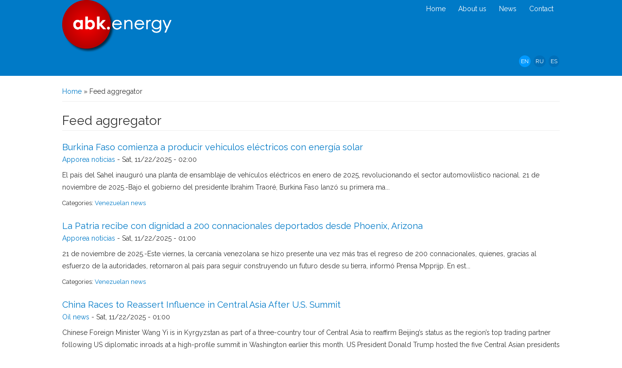

--- FILE ---
content_type: text/html; charset=utf-8
request_url: http://abkenergy.org/aggregator?page=3
body_size: 9429
content:
<!DOCTYPE html>
<html>
<head>
<meta charset="utf-8" />
<meta name="Generator" content="Drupal 7 (http://drupal.org)" />
<link rel="alternate" type="application/rss+xml" title="abkenergy aggregator" href="http://www.abkenergy.org/aggregator/rss" />
<meta name="viewport" content="width=device-width" />
<link rel="shortcut icon" href="http://www.abkenergy.org/sites/all/themes/flat_zymphonies_theme/favicon.ico" type="image/vnd.microsoft.icon" />
<title>Feed aggregator | abkenergy</title>
<style type="text/css" media="all">
@import url("http://www.abkenergy.org/modules/system/system.base.css?qu0gqm");
@import url("http://www.abkenergy.org/modules/system/system.menus.css?qu0gqm");
@import url("http://www.abkenergy.org/modules/system/system.messages.css?qu0gqm");
@import url("http://www.abkenergy.org/modules/system/system.theme.css?qu0gqm");
</style>
<style type="text/css" media="all">
@import url("http://www.abkenergy.org/sites/all/modules/views_slideshow/views_slideshow.css?qu0gqm");
</style>
<style type="text/css" media="all">
@import url("http://www.abkenergy.org/sites/all/modules/scroll_to_top/scroll_to_top.css?qu0gqm");
@import url("http://www.abkenergy.org/modules/aggregator/aggregator.css?qu0gqm");
@import url("http://www.abkenergy.org/modules/comment/comment.css?qu0gqm");
@import url("http://www.abkenergy.org/modules/field/theme/field.css?qu0gqm");
@import url("http://www.abkenergy.org/modules/node/node.css?qu0gqm");
@import url("http://www.abkenergy.org/modules/search/search.css?qu0gqm");
@import url("http://www.abkenergy.org/modules/user/user.css?qu0gqm");
@import url("http://www.abkenergy.org/sites/all/modules/views/css/views.css?qu0gqm");
@import url("http://www.abkenergy.org/sites/all/modules/ckeditor/css/ckeditor.css?qu0gqm");
</style>
<style type="text/css" media="all">
@import url("http://www.abkenergy.org/sites/all/modules/ctools/css/ctools.css?qu0gqm");
@import url("http://www.abkenergy.org/sites/all/modules/lightbox2/css/lightbox.css?qu0gqm");
</style>
<style type="text/css" media="all">
<!--/*--><![CDATA[/*><!--*/
#back-top{right:40px;}#back-top span#button{background-color:#CCCCCC;}#back-top span#button:hover{opacity:1;filter:alpha(opacity = 1);background-color:#777777;}span#link{display :none;}

/*]]>*/-->
</style>
<style type="text/css" media="all">
@import url("http://www.abkenergy.org/sites/all/modules/views_slideshow/contrib/views_slideshow_cycle/views_slideshow_cycle.css?qu0gqm");
@import url("http://www.abkenergy.org/modules/locale/locale.css?qu0gqm");
</style>
<style type="text/css" media="all">
@import url("http://www.abkenergy.org/sites/all/themes/flat_zymphonies_theme/css/jquery-ui.min.css?qu0gqm");
@import url("http://www.abkenergy.org/sites/all/themes/flat_zymphonies_theme/css/font-awesome.css?qu0gqm");
@import url("http://www.abkenergy.org/sites/all/themes/flat_zymphonies_theme/css/style.css?qu0gqm");
@import url("http://www.abkenergy.org/sites/all/themes/flat_zymphonies_theme/css/media.css?qu0gqm");
</style>
<script type="text/javascript" src="http://www.abkenergy.org/sites/all/modules/jquery_update/replace/jquery/1.7/jquery.min.js?v=1.7.2"></script>
<script type="text/javascript" src="http://www.abkenergy.org/misc/jquery-extend-3.4.0.js?v=1.7.2"></script>
<script type="text/javascript" src="http://www.abkenergy.org/misc/jquery-html-prefilter-3.5.0-backport.js?v=1.7.2"></script>
<script type="text/javascript" src="http://www.abkenergy.org/misc/jquery.once.js?v=1.2"></script>
<script type="text/javascript" src="http://www.abkenergy.org/misc/drupal.js?qu0gqm"></script>
<script type="text/javascript" src="http://www.abkenergy.org/sites/all/modules/views_slideshow/js/views_slideshow.js?v=1.0"></script>
<script type="text/javascript" src="http://www.abkenergy.org/sites/all/modules/lightbox2/js/auto_image_handling.js?qu0gqm"></script>
<script type="text/javascript" src="http://www.abkenergy.org/sites/all/modules/lightbox2/js/lightbox.js?qu0gqm"></script>
<script type="text/javascript" src="http://www.abkenergy.org/sites/all/modules/scroll_to_top/scroll_to_top.js?qu0gqm"></script>
<script type="text/javascript" src="http://www.abkenergy.org/sites/all/libraries/jquery.cycle/jquery.cycle.all.min.js?qu0gqm"></script>
<script type="text/javascript" src="http://www.abkenergy.org/sites/all/modules/views_slideshow/contrib/views_slideshow_cycle/js/views_slideshow_cycle.js?qu0gqm"></script>
<script type="text/javascript" src="http://www.abkenergy.org/sites/all/modules/captcha/captcha.js?qu0gqm"></script>
<script type="text/javascript" src="http://www.abkenergy.org/sites/all/themes/flat_zymphonies_theme/js/jquery-ui.min.js?qu0gqm"></script>
<script type="text/javascript" src="http://www.abkenergy.org/sites/all/themes/flat_zymphonies_theme/js/custom.js?qu0gqm"></script>
<script type="text/javascript" src="http://www.abkenergy.org/sites/all/themes/flat_zymphonies_theme/js/animation.js?qu0gqm"></script>
<script type="text/javascript">
<!--//--><![CDATA[//><!--
jQuery.extend(Drupal.settings, {"basePath":"\/","pathPrefix":"","ajaxPageState":{"theme":"flat_zymphonies_theme","theme_token":"7tPR8akUH1j8fkJZxG3Z0O9dKf82rcFqW8oKJgkIMaA","js":{"sites\/all\/modules\/jquery_update\/replace\/jquery\/1.7\/jquery.min.js":1,"misc\/jquery-extend-3.4.0.js":1,"misc\/jquery-html-prefilter-3.5.0-backport.js":1,"misc\/jquery.once.js":1,"misc\/drupal.js":1,"sites\/all\/modules\/views_slideshow\/js\/views_slideshow.js":1,"sites\/all\/modules\/lightbox2\/js\/auto_image_handling.js":1,"sites\/all\/modules\/lightbox2\/js\/lightbox.js":1,"sites\/all\/modules\/scroll_to_top\/scroll_to_top.js":1,"sites\/all\/libraries\/jquery.cycle\/jquery.cycle.all.min.js":1,"sites\/all\/modules\/views_slideshow\/contrib\/views_slideshow_cycle\/js\/views_slideshow_cycle.js":1,"sites\/all\/modules\/captcha\/captcha.js":1,"sites\/all\/themes\/flat_zymphonies_theme\/js\/jquery-ui.min.js":1,"sites\/all\/themes\/flat_zymphonies_theme\/js\/custom.js":1,"sites\/all\/themes\/flat_zymphonies_theme\/js\/animation.js":1},"css":{"modules\/system\/system.base.css":1,"modules\/system\/system.menus.css":1,"modules\/system\/system.messages.css":1,"modules\/system\/system.theme.css":1,"sites\/all\/modules\/views_slideshow\/views_slideshow.css":1,"sites\/all\/modules\/scroll_to_top\/scroll_to_top.css":1,"modules\/aggregator\/aggregator.css":1,"modules\/comment\/comment.css":1,"modules\/field\/theme\/field.css":1,"modules\/node\/node.css":1,"modules\/search\/search.css":1,"modules\/user\/user.css":1,"sites\/all\/modules\/views\/css\/views.css":1,"sites\/all\/modules\/ckeditor\/css\/ckeditor.css":1,"sites\/all\/modules\/ctools\/css\/ctools.css":1,"sites\/all\/modules\/lightbox2\/css\/lightbox.css":1,"0":1,"sites\/all\/modules\/views_slideshow\/contrib\/views_slideshow_cycle\/views_slideshow_cycle.css":1,"modules\/locale\/locale.css":1,"sites\/all\/themes\/flat_zymphonies_theme\/css\/jquery-ui.min.css":1,"sites\/all\/themes\/flat_zymphonies_theme\/css\/font-awesome.css":1,"sites\/all\/themes\/flat_zymphonies_theme\/css\/style.css":1,"sites\/all\/themes\/flat_zymphonies_theme\/css\/media.css":1}},"lightbox2":{"rtl":"0","file_path":"\/(\\w\\w\/)public:\/","default_image":"\/sites\/all\/modules\/lightbox2\/images\/brokenimage.jpg","border_size":10,"font_color":"000","box_color":"fff","top_position":"","overlay_opacity":"0.8","overlay_color":"000","disable_close_click":1,"resize_sequence":0,"resize_speed":400,"fade_in_speed":400,"slide_down_speed":600,"use_alt_layout":0,"disable_resize":0,"disable_zoom":0,"force_show_nav":0,"show_caption":1,"loop_items":0,"node_link_text":"View Image Details","node_link_target":0,"image_count":"Image !current of !total","video_count":"Video !current of !total","page_count":"Page !current of !total","lite_press_x_close":"press \u003Ca href=\u0022#\u0022 onclick=\u0022hideLightbox(); return FALSE;\u0022\u003E\u003Ckbd\u003Ex\u003C\/kbd\u003E\u003C\/a\u003E to close","download_link_text":"","enable_login":false,"enable_contact":false,"keys_close":"c x 27","keys_previous":"p 37","keys_next":"n 39","keys_zoom":"z","keys_play_pause":"32","display_image_size":"original","image_node_sizes":"()","trigger_lightbox_classes":"","trigger_lightbox_group_classes":"img.inline,img.image-img_assist_custom","trigger_slideshow_classes":"","trigger_lightframe_classes":"","trigger_lightframe_group_classes":"","custom_class_handler":0,"custom_trigger_classes":"","disable_for_gallery_lists":1,"disable_for_acidfree_gallery_lists":true,"enable_acidfree_videos":true,"slideshow_interval":5000,"slideshow_automatic_start":true,"slideshow_automatic_exit":true,"show_play_pause":true,"pause_on_next_click":false,"pause_on_previous_click":true,"loop_slides":false,"iframe_width":600,"iframe_height":400,"iframe_border":1,"enable_video":0,"useragent":"Mozilla\/5.0 (Macintosh; Intel Mac OS X 10_15_7) AppleWebKit\/537.36 (KHTML, like Gecko) Chrome\/131.0.0.0 Safari\/537.36; ClaudeBot\/1.0; +claudebot@anthropic.com)"},"scroll_to_top":{"label":"Back to top"},"viewsSlideshow":{"green_energy_news-block_1":{"methods":{"goToSlide":["viewsSlideshowPager","viewsSlideshowSlideCounter","viewsSlideshowCycle"],"nextSlide":["viewsSlideshowPager","viewsSlideshowSlideCounter","flexsliderViewsSlideshow","viewsSlideshowCycle"],"pause":["viewsSlideshowControls","flexsliderViewsSlideshow","viewsSlideshowCycle"],"play":["viewsSlideshowControls","flexsliderViewsSlideshow","viewsSlideshowCycle"],"previousSlide":["viewsSlideshowPager","viewsSlideshowSlideCounter","flexsliderViewsSlideshow","viewsSlideshowCycle"],"transitionBegin":["viewsSlideshowPager","viewsSlideshowSlideCounter"],"transitionEnd":[]},"paused":0}},"viewsSlideshowCycle":{"#views_slideshow_cycle_main_green_energy_news-block_1":{"num_divs":9,"id_prefix":"#views_slideshow_cycle_main_","div_prefix":"#views_slideshow_cycle_div_","vss_id":"green_energy_news-block_1","effect":"scrollHorz","transition_advanced":1,"timeout":5000,"speed":900,"delay":0,"sync":1,"random":0,"pause":1,"pause_on_click":0,"play_on_hover":0,"action_advanced":1,"start_paused":0,"remember_slide":0,"remember_slide_days":1,"pause_in_middle":0,"pause_when_hidden":0,"pause_when_hidden_type":"full","amount_allowed_visible":"","nowrap":0,"pause_after_slideshow":0,"fixed_height":1,"items_per_slide":3,"wait_for_image_load":1,"wait_for_image_load_timeout":3000,"cleartype":0,"cleartypenobg":0,"advanced_options":"{}"}},"urlIsAjaxTrusted":{"\/aggregator?page=3":true}});
//--><!]]>
</script>
<!--[if IE 8 ]>    <html class="ie8 ielt9"> <![endif]-->
<!--[if lt IE 9]><script src="http://html5shiv.googlecode.com/svn/trunk/html5.js"></script><![endif]-->
</head>
<body class="html not-front not-logged-in no-sidebars page-aggregator i18n-en">
	<div id="skip-link">
		<a href="#main-content" class="element-invisible element-focusable">Skip to main content</a>
	</div>
  		
<div class="header">
  <div class="menu-wrap">  
    <div class="full-wrap logo-wrap clearfix">
              <div id="logo">
          <a href="/" title="Home"><img src="http://www.abkenergy.org/sites/all/themes/flat_zymphonies_theme/logo.png"/></a>
        </div>
        <h1 id="site-title">
          <a href="/" title="Home">abkenergy</a>
        </h1>
      
              <nav id="main-menu"  role="navigation">
          <a class="nav-toggle" href="#">Navigation</a>
          <div class="menu-navigation-container">
            <ul class="menu"><li class="first leaf"><a href="/" title="">Home</a></li>
<li class="leaf"><a href="/about" title="">About us</a></li>
<li class="leaf"><a href="/news" title="">News</a></li>
<li class="last leaf"><a href="/contact" title="">Contact</a></li>
</ul>          </div>
          </nav>
           <div id="language_switcher">
<ul class="language-switcher-locale-url"><li class="en first active"><a href="/aggregator" class="language-link active" xml:lang="en">En</a></li>
<li class="ru"><a href="/ru/aggregator" class="language-link" xml:lang="ru">Ru</a></li>
<li class="es last"><a href="/es/aggregator" class="language-link" xml:lang="es">Es</a></li>
</ul></div>
      
    </div>
	
  </div>

   </div>
</div>



  




<div id="container">
  <div class="container-wrap">
    <div class="content-sidebar-wrap">
      <div id="content">
                  <div id="breadcrumbs">
            <h2 class="element-invisible">You are here</h2><nav class="breadcrumb"><a href="/">Home</a> » Feed aggregator</nav>          </div>
        
        <section id="post-content" role="main">
                              <h1 class="page-title">Feed aggregator</h1>                                                  <div class="region region-content">
  <div id="block-system-main" class="block block-system">

      
  <div class="content">
    <div id="aggregator">
  <div class="feed-item">
  <h3 class="feed-item-title">
    <a href="https://www.aporrea.org/actualidad/n412517.html">Burkina Faso comienza a producir vehiculos eléctricos con energía solar</a>
  </h3>

  <div class="feed-item-meta">
      <a href="/aggregator/sources/8" class="feed-item-source">Apporea noticias</a> -
      <span class="feed-item-date">Sat, 11/22/2025 - 02:00</span>
  </div>

  <div class="feed-item-body">
    El país del Sahel inauguró una planta de ensamblaje de vehículos eléctricos en enero de 2025, revolucionando el sector automovilístico nacional.

	21 de noviembre de 2025.-Bajo el gobierno del presidente Ibrahim Traoré, Burkina Faso lanzó su primera ma...  </div>

  <div class="feed-item-categories">
    Categories: <a href="/aggregator/categories/4">Venezuelan news</a>  </div>

</div>
<div class="feed-item">
  <h3 class="feed-item-title">
    <a href="https://www.aporrea.org/actualidad/n412516.html">La Patria recibe con dignidad a 200 connacionales deportados desde Phoenix, Arizona</a>
  </h3>

  <div class="feed-item-meta">
      <a href="/aggregator/sources/8" class="feed-item-source">Apporea noticias</a> -
      <span class="feed-item-date">Sat, 11/22/2025 - 01:00</span>
  </div>

  <div class="feed-item-body">
    21 de noviembre de 2025.-Este viernes, la cercanía venezolana se hizo presente una vez más tras el regreso de 200 connacionales, quienes, gracias al esfuerzo de la autoridades, retornaron al país para seguir construyendo un futuro desde su tierra, informó Prensa Mpprijp.

	En est...  </div>

  <div class="feed-item-categories">
    Categories: <a href="/aggregator/categories/4">Venezuelan news</a>  </div>

</div>
<div class="feed-item">
  <h3 class="feed-item-title">
    <a href="https://oilprice.com/Energy/Energy-General/China-Races-to-Reassert-Influence-in-Central-Asia-After-US-Summit.html">China Races to Reassert Influence in Central Asia After U.S. Summit</a>
  </h3>

  <div class="feed-item-meta">
      <a href="/aggregator/sources/3" class="feed-item-source">Oil news</a> -
      <span class="feed-item-date">Sat, 11/22/2025 - 01:00</span>
  </div>

  <div class="feed-item-body">
    Chinese Foreign Minister Wang Yi is in Kyrgyzstan as part of a three-country tour of Central Asia to reaffirm Beijing’s status as the region’s top trading partner following US diplomatic inroads at a high-profile summit in Washington earlier this month. US President Donald Trump hosted the five Central Asian presidents at the White House in early November for a summit focused on tapping into the region’s abundant and strategic critical mineral wealth. While not in the spotlight, China’s growing economic and political influence…  </div>

  <div class="feed-item-categories">
    Categories: <a href="/aggregator/categories/1">Oil news</a>  </div>

</div>
<div class="feed-item">
  <h3 class="feed-item-title">
    <a href="https://www.aporrea.org/actualidad/n412515.html">Arriba vuelo con 468 turistas rusos a la isla de Margarita</a>
  </h3>

  <div class="feed-item-meta">
      <a href="/aggregator/sources/8" class="feed-item-source">Apporea noticias</a> -
      <span class="feed-item-date">Sat, 11/22/2025 - 00:00</span>
  </div>

  <div class="feed-item-body">
    Caracas, 21 de noviembre de 2025.- Este viernes 21 de noviembre, arribó al Aeropuerto Internacional del Caribe General en Jefe Santiago Mariño en la isla de Margarita del estado Nueva Esparta, un nuevo vuelo chárter procedente de la Federación de Rusia con 468 turistas. Con esta llegada, ascie...  </div>

  <div class="feed-item-categories">
    Categories: <a href="/aggregator/categories/4">Venezuelan news</a>  </div>

</div>
<div class="feed-item">
  <h3 class="feed-item-title">
    <a href="https://oilprice.com/Alternative-Energy/Nuclear-Power/Nuclears-Costly-Comeback-Meets-Harsh-Market-Reality.html">Nuclear’s Costly Comeback Meets Harsh Market Reality</a>
  </h3>

  <div class="feed-item-meta">
      <a href="/aggregator/sources/3" class="feed-item-source">Oil news</a> -
      <span class="feed-item-date">Sat, 11/22/2025 - 00:00</span>
  </div>

  <div class="feed-item-body">
    I’ve followed the promise of small modular reactors (SMRs) and next-generation nuclear in several of my earlier pieces on OilPrice. The argument is familiar: nuclear provides low-carbon baseload, ensures energy security, and will one day deliver affordable, clean power. It sounds persuasive, until you look at the numbers. New nuclear remains slow, expensive, and deeply reliant on state support. In today’s European power markets, where renewables are already driving prices to record lows or even negative territory, the idea that nuclear…  </div>

  <div class="feed-item-categories">
    Categories: <a href="/aggregator/categories/1">Oil news</a>  </div>

</div>
<div class="feed-item">
  <h3 class="feed-item-title">
    <a href="https://www.aporrea.org/actualidad/n412514.html">(VIDEO) Venezuela responde: ante amenaza de USA: es una agresión a toda la región</a>
  </h3>

  <div class="feed-item-meta">
      <a href="/aggregator/sources/8" class="feed-item-source">Apporea noticias</a> -
      <span class="feed-item-date">Fri, 11/21/2025 - 23:53</span>
  </div>

  <div class="feed-item-body">
    Viernes, 21 d noviembre d 2025.-  Ant la amenaza d los Estado Unidos Venezuela responde que es una agresión  toda la región.

Desde el programa Todo es Geopolítica, transmitido por negocios TV, se consultó a un panel de expertos que emitieron su opinión, ante esta explosiva situación que se está v...  </div>

  <div class="feed-item-categories">
    Categories: <a href="/aggregator/categories/4">Venezuelan news</a>  </div>

</div>
<div class="feed-item">
  <h3 class="feed-item-title">
    <a href="https://www.aporrea.org/actualidad/n412513.html">(VIDEO) Venezuela está enfrentando una guerra cognitiva muy despiadada.afirma Miguel Ruiz Calvo</a>
  </h3>

  <div class="feed-item-meta">
      <a href="/aggregator/sources/8" class="feed-item-source">Apporea noticias</a> -
      <span class="feed-item-date">Fri, 11/21/2025 - 23:24</span>
  </div>

  <div class="feed-item-body">
    Viernes, 21 de noviembre de 2025.-  Con relación a Venezuela estamos enfrentando una guerra cognitiva muy despiadada (min 12,00), muy despiadada afirmó Miguel Ruiz Calvo, en sus comentarios, luego de haberse paseado por la situación en Ucrania y su situación actual.

La resistencia informativa ven...  </div>

  <div class="feed-item-categories">
    Categories: <a href="/aggregator/categories/4">Venezuelan news</a>  </div>

</div>
<div class="feed-item">
  <h3 class="feed-item-title">
    <a href="https://www.aporrea.org/actualidad/n412511.html">Trump dice que conversará con Maduro; tengo &quot;algo muy específico que decirle&quot;</a>
  </h3>

  <div class="feed-item-meta">
      <a href="/aggregator/sources/8" class="feed-item-source">Apporea noticias</a> -
      <span class="feed-item-date">Fri, 11/21/2025 - 23:03</span>
  </div>

  <div class="feed-item-body">
    21 de noviembre de 2025.- El presidente de Estados Unidos, Donald Trump, reveló que “en un futuro no muy lejano” sostendrá una conversación con el mandatario venezolano, Nicolás Maduro, y adelantó que tiene “algo muy específico que decirle”, reportó CNN este viernes.

En una entrevista con Brian K...  </div>

  <div class="feed-item-categories">
    Categories: <a href="/aggregator/categories/4">Venezuelan news</a>  </div>

</div>
<div class="feed-item">
  <h3 class="feed-item-title">
    <a href="https://oilprice.com/Energy/Energy-General/Turkmenistan-Emerges-as-Global-Methane-Super-Emitter-in-2025.html">Turkmenistan Emerges as Global Methane Super-Emitter in 2025</a>
  </h3>

  <div class="feed-item-meta">
      <a href="/aggregator/sources/3" class="feed-item-source">Oil news</a> -
      <span class="feed-item-date">Fri, 11/21/2025 - 23:00</span>
  </div>

  <div class="feed-item-body">
    Turkmenistan is home to over two-thirds of the 25 largest methane emissions sites identified worldwide so far in 2025, according to an academic monitoring initiative. Researchers at UCLA’s Stop Methane Project mapped over 3,100 methane plumes at oil &amp; natural gas extraction “sites in dozens of countries of all income levels and in all world regions.” They based the findings on data provided by Carbon Mapper, a non-profit working to fully chart “greenhouse gas emissions to empower mitigation action.” …  </div>

  <div class="feed-item-categories">
    Categories: <a href="/aggregator/categories/1">Oil news</a>  </div>

</div>
<div class="feed-item">
  <h3 class="feed-item-title">
    <a href="https://www.aporrea.org/cultura/n412512.html">Efemérides 21 noviembre: Día del Estudiante Universitario en Venezuela – Conclusión de la COP30</a>
  </h3>

  <div class="feed-item-meta">
      <a href="/aggregator/sources/8" class="feed-item-source">Apporea noticias</a> -
      <span class="feed-item-date">Fri, 11/21/2025 - 22:58</span>
  </div>

  <div class="feed-item-body">
    Es 21 de noviembre de 2025. Han transcurrido 325días del año y faltan 40 días para su terminación. Hoy es viernes.

	Las efemérides se refieren a sucesos, celebraciones o conmemoraciones significativas para un área del conocimiento, la cultura y las artes, la historia o la cien...  </div>

  <div class="feed-item-categories">
    Categories: <a href="/aggregator/categories/4">Venezuelan news</a>  </div>

</div>
<div class="feed-item">
  <h3 class="feed-item-title">
    <a href="https://www.aporrea.org/actualidad/n412510.html">Regresan al país 16 niños venezolanos en vuelo proveniente de Colombia</a>
  </h3>

  <div class="feed-item-meta">
      <a href="/aggregator/sources/8" class="feed-item-source">Apporea noticias</a> -
      <span class="feed-item-date">Fri, 11/21/2025 - 22:13</span>
  </div>

  <div class="feed-item-body">
    21 de noviembre de 2025.- En una emotiva jornada que reafirma el compromiso con la reunificación familiar, un grupo de 16 niños, niñas y adolescentes venezolanos aterrizó en el país, proveniente de Colombia.

​Los menores se encontraban bajo la custodia del Instituto Colombiano de Bienestar Famili...  </div>

  <div class="feed-item-categories">
    Categories: <a href="/aggregator/categories/4">Venezuelan news</a>  </div>

</div>
<div class="feed-item">
  <h3 class="feed-item-title">
    <a href="https://www.aporrea.org/internacionales/n412509.html">Trump se reúne con el nuevo alcalde de Nueva York, Zohran Mamdani</a>
  </h3>

  <div class="feed-item-meta">
      <a href="/aggregator/sources/8" class="feed-item-source">Apporea noticias</a> -
      <span class="feed-item-date">Fri, 11/21/2025 - 22:08</span>
  </div>

  <div class="feed-item-body">
    21 de noviembre de 2025.- El presidente de Estados Unidos, Donald Trump, y el alcalde electo de Nueva York, Zohran Mamdani, mantendrán este día una reunión en la Casa Blanca, un encuentro que ha generado alta expectativa debido al fuerte intercambio político que ambos han sostenido en los últimos me...  </div>

  <div class="feed-item-categories">
    Categories: <a href="/aggregator/categories/4">Venezuelan news</a>  </div>

</div>
<div class="feed-item">
  <h3 class="feed-item-title">
    <a href="https://oilprice.com/Latest-Energy-News/World-News/G-20-Tries-to-Box-In-Critical-Mineral-Disruption.html">G-20 Tries to Box In Critical Mineral Disruption</a>
  </h3>

  <div class="feed-item-meta">
      <a href="/aggregator/sources/3" class="feed-item-source">Oil news</a> -
      <span class="feed-item-date">Fri, 11/21/2025 - 21:30</span>
  </div>

  <div class="feed-item-body">
    The G-20 is tiptoeing around China with a sledgehammer. In a draft declaration seen by Bloomberg, leaders called for shielding the global critical-minerals value chain from “unilateral trade measures inconsistent with WTO rules”—a diplomatic way of saying: everyone noticed what China did this year. Beijing’s licensing chokehold on dysprosium, terbium, and other heavy rare earths rattled supply chains from missile makers to EV plants, and the repercussions are still rolling through the system. Over the past six months, the…  </div>

  <div class="feed-item-categories">
    Categories: <a href="/aggregator/categories/1">Oil news</a>  </div>

</div>
<div class="feed-item">
  <h3 class="feed-item-title">
    <a href="https://oilprice.com/Latest-Energy-News/World-News/G-20-Tries-to-Box-In-Critical-Mineral-Disruption.html">G-20 Tries to Box In Critical Mineral Disruption</a>
  </h3>

  <div class="feed-item-meta">
      <a href="/aggregator/sources/3" class="feed-item-source">Oil news</a> -
      <span class="feed-item-date">Fri, 11/21/2025 - 21:30</span>
  </div>

  <div class="feed-item-body">
    The G-20 is tiptoeing around China with a sledgehammer. In a draft declaration seen by Bloomberg, leaders called for shielding the global critical-minerals value chain from “unilateral trade measures inconsistent with WTO rules”—a diplomatic way of saying: everyone noticed what China did this year. Beijing’s licensing chokehold on dysprosium, terbium, and other heavy rare earths rattled supply chains from missile makers to EV plants, and the repercussions are still rolling through the system. Over the past six months, the…  </div>

  <div class="feed-item-categories">
    Categories: <a href="/aggregator/categories/1">Oil news</a>  </div>

</div>
<div class="feed-item">
  <h3 class="feed-item-title">
    <a href="https://oilprice.com/Energy/Energy-General/US-Drillers-Pick-Up-The-Pace.html">US Drillers Pick Up The Pace</a>
  </h3>

  <div class="feed-item-meta">
      <a href="/aggregator/sources/3" class="feed-item-source">Oil news</a> -
      <span class="feed-item-date">Fri, 11/21/2025 - 21:10</span>
  </div>

  <div class="feed-item-body">
    The total number of active drilling rigs for oil and gas in the United States rose this week, according to new data that Baker Hughes published on Friday. The total rig count in the US rose by 5 to 554 this week, according to Baker Hughes, down 29 from this same time last year. The number of active oil rigs rose by 2 in the reporting period, according to the data, reaching 419. Year over year, this represents a 60-rig decline. The number of gas rigs rose by 2 to 127, which is 28 more than this time last year. The miscellaneous rig count rose by…  </div>

  <div class="feed-item-categories">
    Categories: <a href="/aggregator/categories/1">Oil news</a>  </div>

</div>
<div class="feed-item">
  <h3 class="feed-item-title">
    <a href="https://www.aporrea.org/actualidad/n412508.html">Maduro acusa a la CIA de planear ataques contra instalaciones estratégicas</a>
  </h3>

  <div class="feed-item-meta">
      <a href="/aggregator/sources/8" class="feed-item-source">Apporea noticias</a> -
      <span class="feed-item-date">Fri, 11/21/2025 - 21:09</span>
  </div>

  <div class="feed-item-body">
    21 de noviembre de 2025.- El presidente de la República, Nicolás Maduro, acusó este jueves a la Agencia Central de Inteligencia (CIA) de EE.UU. de estar planeando atentados contra instalaciones estratégicas del país, por lo que instó a los trabajadores organizados a mantenerse alerta.

"La CIA, qu...  </div>

  <div class="feed-item-categories">
    Categories: <a href="/aggregator/categories/4">Venezuelan news</a>  </div>

</div>
<div class="feed-item">
  <h3 class="feed-item-title">
    <a href="https://www.aporrea.org/actualidad/n412507.html">CARICATURA: Arranca no boa s más</a>
  </h3>

  <div class="feed-item-meta">
      <a href="/aggregator/sources/8" class="feed-item-source">Apporea noticias</a> -
      <span class="feed-item-date">Fri, 11/21/2025 - 20:38</span>
  </div>

  <div class="feed-item-body">
    Caracas 21 de 2025.-
...  </div>

  <div class="feed-item-categories">
    Categories: <a href="/aggregator/categories/4">Venezuelan news</a>  </div>

</div>
<div class="feed-item">
  <h3 class="feed-item-title">
    <a href="https://oilprice.com/Latest-Energy-News/World-News/Venezuela-Doubles-Down-on-Energy-Alliance-with-Russia.html">Venezuela Doubles Down on Energy Alliance with Russia</a>
  </h3>

  <div class="feed-item-meta">
      <a href="/aggregator/sources/3" class="feed-item-source">Oil news</a> -
      <span class="feed-item-date">Fri, 11/21/2025 - 20:30</span>
  </div>

  <div class="feed-item-body">
    Venezuela’s Parliament has approved a 15-year extension of the country’s oil-producing joint ventures with Russian companies, Venezuelan Vice President Delcy Rodriguez said on Telegram as the South American country doubles down on its strategic alliance with Russia.  The 15-year extension now allows the joint ventures established under the strategic energy alliance between the two countries to continue operations until 2041, Rodriguez said, adding it is a crucial step toward Venezuela’s energy development.  “No…  </div>

  <div class="feed-item-categories">
    Categories: <a href="/aggregator/categories/1">Oil news</a>  </div>

</div>
<div class="feed-item">
  <h3 class="feed-item-title">
    <a href="https://oilprice.com/Latest-Energy-News/World-News/Venezuela-Doubles-Down-on-Energy-Alliance-with-Russia.html">Venezuela Doubles Down on Energy Alliance with Russia</a>
  </h3>

  <div class="feed-item-meta">
      <a href="/aggregator/sources/3" class="feed-item-source">Oil news</a> -
      <span class="feed-item-date">Fri, 11/21/2025 - 20:30</span>
  </div>

  <div class="feed-item-body">
    Venezuela’s Parliament has approved a 15-year extension of the country’s oil-producing joint ventures with Russian companies, Venezuelan Vice President Delcy Rodriguez said on Telegram as the South American country doubles down on its strategic alliance with Russia.  The 15-year extension now allows the joint ventures established under the strategic energy alliance between the two countries to continue operations until 2041, Rodriguez said, adding it is a crucial step toward Venezuela’s energy development.  “No…  </div>

  <div class="feed-item-categories">
    Categories: <a href="/aggregator/categories/1">Oil news</a>  </div>

</div>
<div class="feed-item">
  <h3 class="feed-item-title">
    <a href="https://oilprice.com/Latest-Energy-News/World-News/Venezuela-Doubles-Down-on-Energy-Alliance-with-Russia.html">Venezuela Doubles Down on Energy Alliance with Russia</a>
  </h3>

  <div class="feed-item-meta">
      <a href="/aggregator/sources/3" class="feed-item-source">Oil news</a> -
      <span class="feed-item-date">Fri, 11/21/2025 - 20:30</span>
  </div>

  <div class="feed-item-body">
    Venezuela’s Parliament has approved a 15-year extension of the country’s oil-producing joint ventures with Russian companies, Venezuelan Vice President Delcy Rodriguez said on Telegram as the South American country doubles down on its strategic alliance with Russia.  The 15-year extension now allows the joint ventures established under the strategic energy alliance between the two countries to continue operations until 2041, Rodriguez said, adding it is a crucial step toward Venezuela’s energy development.  “No…  </div>

  <div class="feed-item-categories">
    Categories: <a href="/aggregator/categories/1">Oil news</a>  </div>

</div>
  <h2 class="element-invisible">Pages</h2><div class="item-list"><ul class="pager"><li class="pager-first first"><a title="Go to first page" href="/aggregator">« first</a></li>
<li class="pager-previous"><a title="Go to previous page" href="/aggregator?page=2">‹ previous</a></li>
<li class="pager-item"><a title="Go to page 1" href="/aggregator">1</a></li>
<li class="pager-item"><a title="Go to page 2" href="/aggregator?page=1">2</a></li>
<li class="pager-item"><a title="Go to page 3" href="/aggregator?page=2">3</a></li>
<li class="pager-current">4</li>
<li class="pager-item"><a title="Go to page 5" href="/aggregator?page=4">5</a></li>
<li class="pager-item"><a title="Go to page 6" href="/aggregator?page=5">6</a></li>
<li class="pager-item"><a title="Go to page 7" href="/aggregator?page=6">7</a></li>
<li class="pager-item"><a title="Go to page 8" href="/aggregator?page=7">8</a></li>
<li class="pager-item"><a title="Go to page 9" href="/aggregator?page=8">9</a></li>
<li class="pager-ellipsis">…</li>
<li class="pager-next"><a title="Go to next page" href="/aggregator?page=4">next ›</a></li>
<li class="pager-last last"><a title="Go to last page" href="/aggregator?page=80">last »</a></li>
</ul></div></div>
  </div>
  
</div> <!-- /.block -->
</div>
 <!-- /.region -->
        </section>
      </div>

        <!-- First sidebar -->
                
      </div>

      <!-- Second sidebar -->
        </div>
</div>




<!-- Footer -->

<div id="footer">

   
    <div id="footer-area" class="full-wrap clearfix">
            <div class="column"><div class="region region-footer-first">
  <div id="block-block-9" class="block block-block">

        <h2 >Address</h2>
    
  <div class="content">
    <p>
	Leon St. 9, Sukhum, Abkhazia</p>
<p>
	<a href="mailto:contact@abkenergy.org">contact@abkenergy.org</a></p>
  </div>
  
</div> <!-- /.block -->
</div>
 <!-- /.region -->
</div>
                  <div class="column two"><div class="region region-footer-second">
  <div id="block-block-10" class="block block-block">

      
  <div class="content">
    <p>
	<img alt="" src="/sites/default/files/images/Black%20Sea%20Map.png" style="height:auto; width:500px" /></p>
  </div>
  
</div> <!-- /.block -->
</div>
 <!-- /.region -->
</div>
                        <div class="column"><div class="region region-footer-forth">
  <div id="block-search-form" class="block block-search">

      
  <div class="content">
    <form action="/aggregator?page=3" method="post" id="search-block-form" accept-charset="UTF-8"><div><div class="container-inline">
      <h2 class="element-invisible">Search form</h2>
    <div class="form-item form-type-textfield form-item-search-block-form">
  <label class="element-invisible" for="edit-search-block-form--2">Search </label>
 <input title="Enter the terms you wish to search for." type="text" id="edit-search-block-form--2" name="search_block_form" value="" size="15" maxlength="128" class="form-text" />
</div>
<fieldset class="captcha form-wrapper"><legend><span class="fieldset-legend">CAPTCHA</span></legend><div class="fieldset-wrapper"><div class="fieldset-description">This question is for testing whether or not you are a human visitor and to prevent automated spam submissions.</div><input type="hidden" name="captcha_sid" value="5077920" />
<input type="hidden" name="captcha_token" value="796a3b20a8612997aa3021999a9ab4c8" />
<div class="form-item form-type-textfield form-item-captcha-response">
  <label for="edit-captcha-response">Math question <span class="form-required" title="This field is required.">*</span></label>
 <span class="field-prefix">1 + 19 = </span> <input type="text" id="edit-captcha-response" name="captcha_response" value="" size="4" maxlength="2" class="form-text required" />
<div class="description">Solve this simple math problem and enter the result. E.g. for 1+3, enter 4.</div>
</div>
</div></fieldset>
<div class="form-actions form-wrapper" id="edit-actions"><input type="submit" id="edit-submit" name="op" value="Search" class="form-submit" /></div><input type="hidden" name="form_build_id" value="form-2ue6QtL9v0I1_vyYirrUFPpyfZZEDqxe5LOB1u_wlAc" />
<input type="hidden" name="form_id" value="search_block_form" />
</div>
</div></form>  </div>
  
</div> <!-- /.block -->
</div>
 <!-- /.region -->
</div>
          </div>
  
  <div class="footer_credit">
      
    <div id="copyright" class="full-wrap clearfix">

      <div class="copyright">&copy; 2025 abkenergy. All Rights Reserved | Design by<a href="magzito"> Magzito</a> | Inspired by<a href="http://www.zymphonies.com"> Zymphonies</a></div>
      
      <!-- Social Links -->        
              <span class="social-icons">
         <ul>
         <!-- <li><a class="fb" href="" target="_blank" rel="me"><i class="fa fa-facebook"></i></a></li>
          <li><a class="twitter" href="" target="_blank" rel="me"><i class="fa fa-twitter"></i></a></li>
          <li><a class="gplus" href="https://plus.google.com/+ZymphoniesTechnologies" target="_blank" rel="me"><i class="fa fa-google-plus"></i></a></li>
          <li><a class="linkedin" href="http://www.linkedin.com/company/zymphonies" target="_blank" rel="me"><i class="fa fa-linkedin"></i></a></li>
          <li><a class="pinterest" href="https://www.pinterest.com/zymphonies/" target="_blank" rel="me"><i class="fa fa-pinterest"></i></a></li> 
          <li><a class="youtube" href="http://www.youtube.com" target="_blank" rel="me"><i class="fa fa-youtube"></i></a></li> -->
          <li><a class="rss" href="/rss.xml"><i class="fa fa-rss"></i></a></li>
         </ul>
        </span>
            <!-- End Social Links -->

    </div>

  </div>

</div>	 <!-- /.region -->
</body>
</html>

--- FILE ---
content_type: text/css
request_url: http://www.abkenergy.org/sites/all/themes/flat_zymphonies_theme/css/media.css?qu0gqm
body_size: 3697
content:

@media screen and (max-width: 960px) {

  body{
    background: #fff;
    margin: 0;
  }

  .front .menu-wrap{
    position: absolute;
  }
.not-front .menu-wrap {position:static;}

  .region-home-banner-text h1{
    font-size: 24px;
  }

  .halfwidth{
    width: 100%;
    text-align: center;
  }

  .homebanner{
    height: auto;
  }

  .homebanner .region{
    text-align: center;
  }

  .parallax-block,
  #home-bottom-block,
  #home-top-block{
    padding: 0 15px;
  }

  .parallax-block .region {
    padding: 10px 0;
  }

  #container,
  .menu-wrap{
    padding: 15px;
  }
  
  body aside,
  body #content,
  #top-area .column,
  #footer-area .column,
  .content-sidebar-wrap{
    float: none !important;
    width: 100% !important;
    padding: 0 !important;
    margin: 0 !important;
    clear: both;
  }

  #footer,
  #page-wrap{
    padding: 0 15px;
  }

  .social-icons, 
  .footer_credit .copyright{
    width: 100%;
    margin: 10px 0;
    text-align: center;
  }

  .nivo-caption {
  	display: none !important;
  }

  .theme-default .nivo-controlNav {
  	bottom: 10px;
  }

}

@media screen and (max-width: 640px) {

  body{
    margin-top: 46px;
  }

  .logo-wrap{
    text-align: center;
  }

  .region-banner-text h2 {
    font-size: 22px;
  }

  .region-banner-text p {
    font-size: 15px;
  }

  .menu-wrap{  
    background: #333;
    overflow: hidden;
  }

  #main-menu ul {
    display: none;
  }

  #main-menu li ul {
    position: static;
    border: 0;
  }

  #main-menu li ul ul {
    margin: 0 !important;
    border: 0;
  }

  #main-menu ul,
  #main-menu li {
    float: none;
    width: 100%;
  }

  #main-menu {
    border: 0;
    float: none;  
    background: #000;
    position: fixed;
    top: 0;
    left: 0;
    z-index: 99;
    right: 0;
  }

  #main-menu a {
    width: 100%;
    padding: 15px 0;
    color: #fff;
    border-radius: 0;
    margin: 0;
    text-align: center;
    border-bottom: 1px solid #181818;
  }

  #main-menu li li a {
    text-align: center;
    font-size: 13px;
    background: #0D0D0D;
    border-bottom: 1px solid #1B1B1B;
    color: #989898;
    padding: 15px 0;
  }

  #main-menu li a.active{
    border-bottom: 1px solid #181818; 
  }

  #main-menu li:hover > ul,
  #main-menu li li:hover > ul,
  #main-menu li li li:hover > ul {
    display: none;
  }

  .drop-down-toggle {
    display: block;
  }

  #main-menu li li.expanded > a{
    background-image: none;
  }

  #main-menu .nav-toggle {
    display: block;
    font-size: 15px;
    font-weight: normal;
    background: #18222B;
    color: white;
    margin: 0;
    letter-spacing: 1px;
    text-align: center;
    background: url(../images/mobile-menu.png) right 14px #18222B no-repeat;
    padding: 15px;
    width: 50px;
    font-size: 0;
    height: 45px;  
  }

  #main-menu ul.menu li {
    margin: 0;
    width: 100%;
  }

  #header{
  	margin-top: 45px;
  	padding: 5px 10px;
  }

  #top-area .column img,
  #footer-area .column img{
  	max-width: 100%;
  }
.view-front-page-slideshow .view-display-id-attachment_1 {display:none;}
}
@media screen and (max-width: 667px) {
.view-front-page-slideshow .view-display-id-attachment_1 {left:30%; top:50%; font-size:small; background:none;}
.view-front-page-slideshow .view-display-id-attachment_1 h1 {font-size:small; color:#FFF;}
.view-front-page-slideshow .view-display-id-attachment_1 p {display:none;}	

#block-aggregator-feed-6,
#block-aggregator-feed-9 {float:none; width:240px; background:#F7F7F7;}
	
	}

--- FILE ---
content_type: application/javascript
request_url: http://www.abkenergy.org/sites/all/themes/flat_zymphonies_theme/js/animation.js?qu0gqm
body_size: 18
content:
// Java Document
